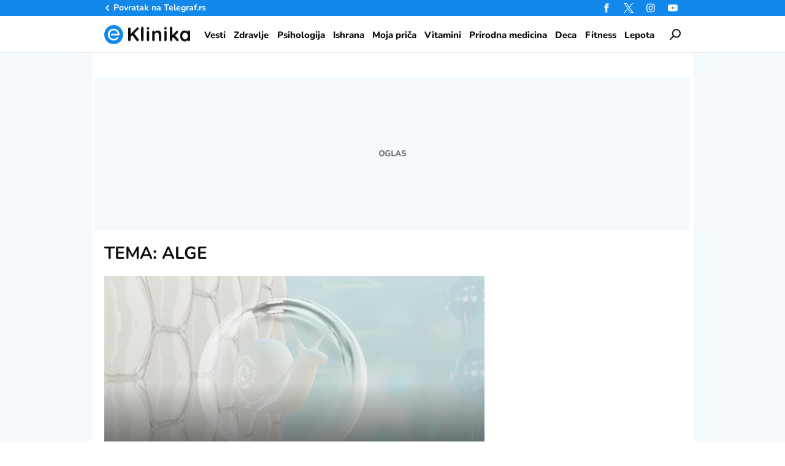

--- FILE ---
content_type: text/css
request_url: https://eklinika.telegraf.rs/static/css/pagination.min.css?v=1.0.6
body_size: 656
content:
.pagination-wrapper{height:auto!important;text-align:center;margin:36px 0}@media (min-width:600px){.pagination-wrapper{margin-bottom:1.5rem;margin-top:1.5rem}}@media (min-width:600px) and (min-width:600px){.pagination-wrapper{margin-bottom:4.84131%}}@media (min-width:600px) and (min-width:1390px){.pagination-wrapper{margin-bottom:6.0014%}}@media (min-width:600px) and (min-width:600px){.pagination-wrapper{margin-top:4.84131%}}@media (min-width:600px) and (min-width:1390px){.pagination-wrapper{margin-top:6.0014%}}.pagination-wrapper .pagination-inner{display:inline-block}.pagination-wrapper .pagination-inner:after,.pagination-wrapper .pagination-inner:before{content:" ";display:table}.pagination-wrapper .pagination-inner:after{clear:both}.pagination-wrapper li{display:none;vertical-align:top;width:44px;height:44px;line-height:44px;border-radius:50%}@media (min-width:600px){.pagination-wrapper li{display:inline-block;margin:0 5px}}.pagination-wrapper li.active{float:left;display:block}@media (min-width:600px){.pagination-wrapper li.active{display:inline-block;float:none}}.pagination-wrapper a{display:block;width:100%;height:100%}.pagination-wrapper a,.pagination-wrapper li{font-weight:800;font-size:18px;color:#1188ea;border-radius:50%}.no-touch .pagination-wrapper a:hover,.no-touch .pagination-wrapper li:hover,.pagination-wrapper a.active,.pagination-wrapper li.active,.touch .pagination-wrapper a:active,.touch .pagination-wrapper li:active{background:#1188ea;color:#fff;-webkit-transition:all .3s ease-in-out;transition:all .3s ease-in-out;-webkit-backface-visibility:hidden;backface-visibility:hidden}.pagination-wrapper li.next,.pagination-wrapper li.prev{display:block;float:left;width:44px;border-radius:50%;margin:0 5px;position:relative;border:2px solid #1188ea;background:transparent;cursor:pointer}@media (min-width:600px){.pagination-wrapper li.next,.pagination-wrapper li.prev{float:none;display:inline-block;margin:0}}.pagination-wrapper li.next .arrow-dropdown_icon_id,.pagination-wrapper li.prev .arrow-dropdown_icon_id{fill:#1188ea;-webkit-transition:fill .3s ease-in-out;transition:fill .3s ease-in-out;-webkit-backface-visibility:hidden;backface-visibility:hidden}.no-touch .pagination-wrapper li.next:hover,.no-touch .pagination-wrapper li.prev:hover{background:#1188ea;-webkit-transition:background .3s ease-in-out;transition:background .3s ease-in-out;-webkit-backface-visibility:hidden;backface-visibility:hidden}.no-touch .pagination-wrapper li.next:hover .arrow-dropdown_icon_id,.no-touch .pagination-wrapper li.prev:hover .arrow-dropdown_icon_id{fill:#fff;-webkit-transition:fill .3s ease-in-out;transition:fill .3s ease-in-out;-webkit-backface-visibility:hidden;backface-visibility:hidden}.touch .pagination-wrapper li.next:active,.touch .pagination-wrapper li.prev:active{background:#1188ea;-webkit-transition:background .3s ease-in-out;transition:background .3s ease-in-out;-webkit-backface-visibility:hidden;backface-visibility:hidden}.touch .pagination-wrapper li.next:active .arrow-dropdown_icon_id,.touch .pagination-wrapper li.prev:active .arrow-dropdown_icon_id{fill:#fff;-webkit-transition:fill .3s ease-in-out;transition:fill .3s ease-in-out;-webkit-backface-visibility:hidden;backface-visibility:hidden}.pagination-wrapper li.next a>div,.pagination-wrapper li.prev a>div{width:11px;position:absolute;top:50%;left:50%;transform-origin:center center;-webkit-backface-visibility:hidden;backface-visibility:hidden}.pagination-wrapper li.prev a>div{-webkit-transform:translate(-50%,-50%) rotate(90deg);transform:translate(-50%,-50%) rotate(90deg);-webkit-backface-visibility:hidden;backface-visibility:hidden}.pagination-wrapper li.next a>div{-webkit-transform:translate(-50%,-50%) rotate(-90deg);transform:translate(-50%,-50%) rotate(-90deg);-webkit-backface-visibility:hidden;backface-visibility:hidden}

--- FILE ---
content_type: application/javascript; charset=utf-8
request_url: https://fundingchoicesmessages.google.com/f/AGSKWxUYcr-IYvIG0fI2WrQRQRkzcp26NvtRYOEfwdrBA7eIM5saqGacUp9hfzSe2g4HvihJG9N7Zo7pvwQGW-9fn3WBBsum_j6XHhOf8mWLR0o8g-SrjV03SW7pssjQ_EZaccZRm3Y4U59-0YtGs2VCT-N5I3qaRvYFEyKNtXkVtmMxJRxa21oQDE8Y4IaG/_/affiliateserver./fifligatus./video_ad__ad/full_/getsponslinks.
body_size: -1287
content:
window['1bc82de7-09a7-4e77-ac6b-f94da51a8e8f'] = true;

--- FILE ---
content_type: image/svg+xml
request_url: https://eklinika.telegraf.rs/static/images/background/search_icon.svg
body_size: 154
content:
<svg xmlns="http://www.w3.org/2000/svg" viewBox="0 0 18.37 18"><g id="Layer_2" data-name="Layer 2"><g id="Layer_1-2" data-name="Layer 1"><path d="M16.24,2.12A7.26,7.26,0,0,0,5.18,11.44L.29,16.31a1,1,0,0,0,0,1.4A1,1,0,0,0,1,18a1,1,0,0,0,.71-.29l4.84-4.82a7.32,7.32,0,0,0,9.7-.52A7.23,7.23,0,0,0,16.24,2.12ZM14.83,11a5.29,5.29,0,0,1-7.46,0,5.24,5.24,0,0,1,0-7.43,5.29,5.29,0,0,1,7.46,0A5.24,5.24,0,0,1,14.83,11Z" fill="#0C0C0E"/></g></g></svg>